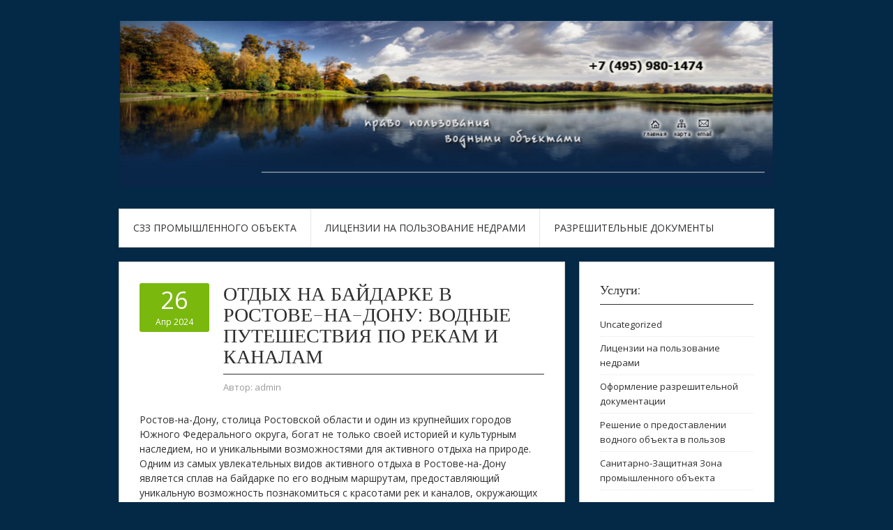

--- FILE ---
content_type: text/html; charset=UTF-8
request_url: https://mosoblvod.ru/otdyih-na-baydarke-v-rostove-na-donu-vodnyie-puteshestviya-po-rekam-i-kanalam/
body_size: 58236
content:
<!DOCTYPE html>
<html lang="ru-RU">
<head>
<meta charset="UTF-8">
<meta name="viewport" content="width=device-width, initial-scale=1">
<link rel="profile" href="http://gmpg.org/xfn/11">
<link rel="pingback" href="https://mosoblvod.ru/xmlrpc.php">
<link rel="stylesheet" href="https://mosoblvod.ru/wp-content/themes/contango/style.css" type="text/css" media="all" />

<title>Отдых на байдарке в Ростове-на-Дону: Водные Путешествия по Рекам и Каналам &#8212; MosOblVod</title>
<meta name='robots' content='max-image-preview:large' />
	<style>img:is([sizes="auto" i], [sizes^="auto," i]) { contain-intrinsic-size: 3000px 1500px }</style>
	<link rel='dns-prefetch' href='//fonts.googleapis.com' />
<link rel="alternate" type="application/rss+xml" title="MosOblVod &raquo; Лента" href="https://mosoblvod.ru/feed/" />
<link rel="alternate" type="application/rss+xml" title="MosOblVod &raquo; Лента комментариев" href="https://mosoblvod.ru/comments/feed/" />
<script type="text/javascript">
/* <![CDATA[ */
window._wpemojiSettings = {"baseUrl":"https:\/\/s.w.org\/images\/core\/emoji\/16.0.1\/72x72\/","ext":".png","svgUrl":"https:\/\/s.w.org\/images\/core\/emoji\/16.0.1\/svg\/","svgExt":".svg","source":{"concatemoji":"https:\/\/mosoblvod.ru\/wp-includes\/js\/wp-emoji-release.min.js?ver=6.8.3"}};
/*! This file is auto-generated */
!function(s,n){var o,i,e;function c(e){try{var t={supportTests:e,timestamp:(new Date).valueOf()};sessionStorage.setItem(o,JSON.stringify(t))}catch(e){}}function p(e,t,n){e.clearRect(0,0,e.canvas.width,e.canvas.height),e.fillText(t,0,0);var t=new Uint32Array(e.getImageData(0,0,e.canvas.width,e.canvas.height).data),a=(e.clearRect(0,0,e.canvas.width,e.canvas.height),e.fillText(n,0,0),new Uint32Array(e.getImageData(0,0,e.canvas.width,e.canvas.height).data));return t.every(function(e,t){return e===a[t]})}function u(e,t){e.clearRect(0,0,e.canvas.width,e.canvas.height),e.fillText(t,0,0);for(var n=e.getImageData(16,16,1,1),a=0;a<n.data.length;a++)if(0!==n.data[a])return!1;return!0}function f(e,t,n,a){switch(t){case"flag":return n(e,"\ud83c\udff3\ufe0f\u200d\u26a7\ufe0f","\ud83c\udff3\ufe0f\u200b\u26a7\ufe0f")?!1:!n(e,"\ud83c\udde8\ud83c\uddf6","\ud83c\udde8\u200b\ud83c\uddf6")&&!n(e,"\ud83c\udff4\udb40\udc67\udb40\udc62\udb40\udc65\udb40\udc6e\udb40\udc67\udb40\udc7f","\ud83c\udff4\u200b\udb40\udc67\u200b\udb40\udc62\u200b\udb40\udc65\u200b\udb40\udc6e\u200b\udb40\udc67\u200b\udb40\udc7f");case"emoji":return!a(e,"\ud83e\udedf")}return!1}function g(e,t,n,a){var r="undefined"!=typeof WorkerGlobalScope&&self instanceof WorkerGlobalScope?new OffscreenCanvas(300,150):s.createElement("canvas"),o=r.getContext("2d",{willReadFrequently:!0}),i=(o.textBaseline="top",o.font="600 32px Arial",{});return e.forEach(function(e){i[e]=t(o,e,n,a)}),i}function t(e){var t=s.createElement("script");t.src=e,t.defer=!0,s.head.appendChild(t)}"undefined"!=typeof Promise&&(o="wpEmojiSettingsSupports",i=["flag","emoji"],n.supports={everything:!0,everythingExceptFlag:!0},e=new Promise(function(e){s.addEventListener("DOMContentLoaded",e,{once:!0})}),new Promise(function(t){var n=function(){try{var e=JSON.parse(sessionStorage.getItem(o));if("object"==typeof e&&"number"==typeof e.timestamp&&(new Date).valueOf()<e.timestamp+604800&&"object"==typeof e.supportTests)return e.supportTests}catch(e){}return null}();if(!n){if("undefined"!=typeof Worker&&"undefined"!=typeof OffscreenCanvas&&"undefined"!=typeof URL&&URL.createObjectURL&&"undefined"!=typeof Blob)try{var e="postMessage("+g.toString()+"("+[JSON.stringify(i),f.toString(),p.toString(),u.toString()].join(",")+"));",a=new Blob([e],{type:"text/javascript"}),r=new Worker(URL.createObjectURL(a),{name:"wpTestEmojiSupports"});return void(r.onmessage=function(e){c(n=e.data),r.terminate(),t(n)})}catch(e){}c(n=g(i,f,p,u))}t(n)}).then(function(e){for(var t in e)n.supports[t]=e[t],n.supports.everything=n.supports.everything&&n.supports[t],"flag"!==t&&(n.supports.everythingExceptFlag=n.supports.everythingExceptFlag&&n.supports[t]);n.supports.everythingExceptFlag=n.supports.everythingExceptFlag&&!n.supports.flag,n.DOMReady=!1,n.readyCallback=function(){n.DOMReady=!0}}).then(function(){return e}).then(function(){var e;n.supports.everything||(n.readyCallback(),(e=n.source||{}).concatemoji?t(e.concatemoji):e.wpemoji&&e.twemoji&&(t(e.twemoji),t(e.wpemoji)))}))}((window,document),window._wpemojiSettings);
/* ]]> */
</script>
<style id='wp-emoji-styles-inline-css' type='text/css'>

	img.wp-smiley, img.emoji {
		display: inline !important;
		border: none !important;
		box-shadow: none !important;
		height: 1em !important;
		width: 1em !important;
		margin: 0 0.07em !important;
		vertical-align: -0.1em !important;
		background: none !important;
		padding: 0 !important;
	}
</style>
<link rel='stylesheet' id='wp-block-library-css' href='https://mosoblvod.ru/wp-includes/css/dist/block-library/style.min.css?ver=6.8.3' type='text/css' media='all' />
<style id='classic-theme-styles-inline-css' type='text/css'>
/*! This file is auto-generated */
.wp-block-button__link{color:#fff;background-color:#32373c;border-radius:9999px;box-shadow:none;text-decoration:none;padding:calc(.667em + 2px) calc(1.333em + 2px);font-size:1.125em}.wp-block-file__button{background:#32373c;color:#fff;text-decoration:none}
</style>
<style id='global-styles-inline-css' type='text/css'>
:root{--wp--preset--aspect-ratio--square: 1;--wp--preset--aspect-ratio--4-3: 4/3;--wp--preset--aspect-ratio--3-4: 3/4;--wp--preset--aspect-ratio--3-2: 3/2;--wp--preset--aspect-ratio--2-3: 2/3;--wp--preset--aspect-ratio--16-9: 16/9;--wp--preset--aspect-ratio--9-16: 9/16;--wp--preset--color--black: #000000;--wp--preset--color--cyan-bluish-gray: #abb8c3;--wp--preset--color--white: #ffffff;--wp--preset--color--pale-pink: #f78da7;--wp--preset--color--vivid-red: #cf2e2e;--wp--preset--color--luminous-vivid-orange: #ff6900;--wp--preset--color--luminous-vivid-amber: #fcb900;--wp--preset--color--light-green-cyan: #7bdcb5;--wp--preset--color--vivid-green-cyan: #00d084;--wp--preset--color--pale-cyan-blue: #8ed1fc;--wp--preset--color--vivid-cyan-blue: #0693e3;--wp--preset--color--vivid-purple: #9b51e0;--wp--preset--gradient--vivid-cyan-blue-to-vivid-purple: linear-gradient(135deg,rgba(6,147,227,1) 0%,rgb(155,81,224) 100%);--wp--preset--gradient--light-green-cyan-to-vivid-green-cyan: linear-gradient(135deg,rgb(122,220,180) 0%,rgb(0,208,130) 100%);--wp--preset--gradient--luminous-vivid-amber-to-luminous-vivid-orange: linear-gradient(135deg,rgba(252,185,0,1) 0%,rgba(255,105,0,1) 100%);--wp--preset--gradient--luminous-vivid-orange-to-vivid-red: linear-gradient(135deg,rgba(255,105,0,1) 0%,rgb(207,46,46) 100%);--wp--preset--gradient--very-light-gray-to-cyan-bluish-gray: linear-gradient(135deg,rgb(238,238,238) 0%,rgb(169,184,195) 100%);--wp--preset--gradient--cool-to-warm-spectrum: linear-gradient(135deg,rgb(74,234,220) 0%,rgb(151,120,209) 20%,rgb(207,42,186) 40%,rgb(238,44,130) 60%,rgb(251,105,98) 80%,rgb(254,248,76) 100%);--wp--preset--gradient--blush-light-purple: linear-gradient(135deg,rgb(255,206,236) 0%,rgb(152,150,240) 100%);--wp--preset--gradient--blush-bordeaux: linear-gradient(135deg,rgb(254,205,165) 0%,rgb(254,45,45) 50%,rgb(107,0,62) 100%);--wp--preset--gradient--luminous-dusk: linear-gradient(135deg,rgb(255,203,112) 0%,rgb(199,81,192) 50%,rgb(65,88,208) 100%);--wp--preset--gradient--pale-ocean: linear-gradient(135deg,rgb(255,245,203) 0%,rgb(182,227,212) 50%,rgb(51,167,181) 100%);--wp--preset--gradient--electric-grass: linear-gradient(135deg,rgb(202,248,128) 0%,rgb(113,206,126) 100%);--wp--preset--gradient--midnight: linear-gradient(135deg,rgb(2,3,129) 0%,rgb(40,116,252) 100%);--wp--preset--font-size--small: 13px;--wp--preset--font-size--medium: 20px;--wp--preset--font-size--large: 36px;--wp--preset--font-size--x-large: 42px;--wp--preset--spacing--20: 0.44rem;--wp--preset--spacing--30: 0.67rem;--wp--preset--spacing--40: 1rem;--wp--preset--spacing--50: 1.5rem;--wp--preset--spacing--60: 2.25rem;--wp--preset--spacing--70: 3.38rem;--wp--preset--spacing--80: 5.06rem;--wp--preset--shadow--natural: 6px 6px 9px rgba(0, 0, 0, 0.2);--wp--preset--shadow--deep: 12px 12px 50px rgba(0, 0, 0, 0.4);--wp--preset--shadow--sharp: 6px 6px 0px rgba(0, 0, 0, 0.2);--wp--preset--shadow--outlined: 6px 6px 0px -3px rgba(255, 255, 255, 1), 6px 6px rgba(0, 0, 0, 1);--wp--preset--shadow--crisp: 6px 6px 0px rgba(0, 0, 0, 1);}:where(.is-layout-flex){gap: 0.5em;}:where(.is-layout-grid){gap: 0.5em;}body .is-layout-flex{display: flex;}.is-layout-flex{flex-wrap: wrap;align-items: center;}.is-layout-flex > :is(*, div){margin: 0;}body .is-layout-grid{display: grid;}.is-layout-grid > :is(*, div){margin: 0;}:where(.wp-block-columns.is-layout-flex){gap: 2em;}:where(.wp-block-columns.is-layout-grid){gap: 2em;}:where(.wp-block-post-template.is-layout-flex){gap: 1.25em;}:where(.wp-block-post-template.is-layout-grid){gap: 1.25em;}.has-black-color{color: var(--wp--preset--color--black) !important;}.has-cyan-bluish-gray-color{color: var(--wp--preset--color--cyan-bluish-gray) !important;}.has-white-color{color: var(--wp--preset--color--white) !important;}.has-pale-pink-color{color: var(--wp--preset--color--pale-pink) !important;}.has-vivid-red-color{color: var(--wp--preset--color--vivid-red) !important;}.has-luminous-vivid-orange-color{color: var(--wp--preset--color--luminous-vivid-orange) !important;}.has-luminous-vivid-amber-color{color: var(--wp--preset--color--luminous-vivid-amber) !important;}.has-light-green-cyan-color{color: var(--wp--preset--color--light-green-cyan) !important;}.has-vivid-green-cyan-color{color: var(--wp--preset--color--vivid-green-cyan) !important;}.has-pale-cyan-blue-color{color: var(--wp--preset--color--pale-cyan-blue) !important;}.has-vivid-cyan-blue-color{color: var(--wp--preset--color--vivid-cyan-blue) !important;}.has-vivid-purple-color{color: var(--wp--preset--color--vivid-purple) !important;}.has-black-background-color{background-color: var(--wp--preset--color--black) !important;}.has-cyan-bluish-gray-background-color{background-color: var(--wp--preset--color--cyan-bluish-gray) !important;}.has-white-background-color{background-color: var(--wp--preset--color--white) !important;}.has-pale-pink-background-color{background-color: var(--wp--preset--color--pale-pink) !important;}.has-vivid-red-background-color{background-color: var(--wp--preset--color--vivid-red) !important;}.has-luminous-vivid-orange-background-color{background-color: var(--wp--preset--color--luminous-vivid-orange) !important;}.has-luminous-vivid-amber-background-color{background-color: var(--wp--preset--color--luminous-vivid-amber) !important;}.has-light-green-cyan-background-color{background-color: var(--wp--preset--color--light-green-cyan) !important;}.has-vivid-green-cyan-background-color{background-color: var(--wp--preset--color--vivid-green-cyan) !important;}.has-pale-cyan-blue-background-color{background-color: var(--wp--preset--color--pale-cyan-blue) !important;}.has-vivid-cyan-blue-background-color{background-color: var(--wp--preset--color--vivid-cyan-blue) !important;}.has-vivid-purple-background-color{background-color: var(--wp--preset--color--vivid-purple) !important;}.has-black-border-color{border-color: var(--wp--preset--color--black) !important;}.has-cyan-bluish-gray-border-color{border-color: var(--wp--preset--color--cyan-bluish-gray) !important;}.has-white-border-color{border-color: var(--wp--preset--color--white) !important;}.has-pale-pink-border-color{border-color: var(--wp--preset--color--pale-pink) !important;}.has-vivid-red-border-color{border-color: var(--wp--preset--color--vivid-red) !important;}.has-luminous-vivid-orange-border-color{border-color: var(--wp--preset--color--luminous-vivid-orange) !important;}.has-luminous-vivid-amber-border-color{border-color: var(--wp--preset--color--luminous-vivid-amber) !important;}.has-light-green-cyan-border-color{border-color: var(--wp--preset--color--light-green-cyan) !important;}.has-vivid-green-cyan-border-color{border-color: var(--wp--preset--color--vivid-green-cyan) !important;}.has-pale-cyan-blue-border-color{border-color: var(--wp--preset--color--pale-cyan-blue) !important;}.has-vivid-cyan-blue-border-color{border-color: var(--wp--preset--color--vivid-cyan-blue) !important;}.has-vivid-purple-border-color{border-color: var(--wp--preset--color--vivid-purple) !important;}.has-vivid-cyan-blue-to-vivid-purple-gradient-background{background: var(--wp--preset--gradient--vivid-cyan-blue-to-vivid-purple) !important;}.has-light-green-cyan-to-vivid-green-cyan-gradient-background{background: var(--wp--preset--gradient--light-green-cyan-to-vivid-green-cyan) !important;}.has-luminous-vivid-amber-to-luminous-vivid-orange-gradient-background{background: var(--wp--preset--gradient--luminous-vivid-amber-to-luminous-vivid-orange) !important;}.has-luminous-vivid-orange-to-vivid-red-gradient-background{background: var(--wp--preset--gradient--luminous-vivid-orange-to-vivid-red) !important;}.has-very-light-gray-to-cyan-bluish-gray-gradient-background{background: var(--wp--preset--gradient--very-light-gray-to-cyan-bluish-gray) !important;}.has-cool-to-warm-spectrum-gradient-background{background: var(--wp--preset--gradient--cool-to-warm-spectrum) !important;}.has-blush-light-purple-gradient-background{background: var(--wp--preset--gradient--blush-light-purple) !important;}.has-blush-bordeaux-gradient-background{background: var(--wp--preset--gradient--blush-bordeaux) !important;}.has-luminous-dusk-gradient-background{background: var(--wp--preset--gradient--luminous-dusk) !important;}.has-pale-ocean-gradient-background{background: var(--wp--preset--gradient--pale-ocean) !important;}.has-electric-grass-gradient-background{background: var(--wp--preset--gradient--electric-grass) !important;}.has-midnight-gradient-background{background: var(--wp--preset--gradient--midnight) !important;}.has-small-font-size{font-size: var(--wp--preset--font-size--small) !important;}.has-medium-font-size{font-size: var(--wp--preset--font-size--medium) !important;}.has-large-font-size{font-size: var(--wp--preset--font-size--large) !important;}.has-x-large-font-size{font-size: var(--wp--preset--font-size--x-large) !important;}
:where(.wp-block-post-template.is-layout-flex){gap: 1.25em;}:where(.wp-block-post-template.is-layout-grid){gap: 1.25em;}
:where(.wp-block-columns.is-layout-flex){gap: 2em;}:where(.wp-block-columns.is-layout-grid){gap: 2em;}
:root :where(.wp-block-pullquote){font-size: 1.5em;line-height: 1.6;}
</style>
<link rel='stylesheet' id='contango-css-960-css' href='https://mosoblvod.ru/wp-content/themes/contango/lib/css/960.css?ver=6.8.3' type='text/css' media='all' />
<link rel='stylesheet' id='contango-google-fonts-css' href='https://fonts.googleapis.com/css?family=Open+Sans%7CNixie+One&#038;ver=6.8.3' type='text/css' media='all' />
<script type="text/javascript" src="https://mosoblvod.ru/wp-includes/js/jquery/jquery.min.js?ver=3.7.1" id="jquery-core-js"></script>
<script type="text/javascript" src="https://mosoblvod.ru/wp-includes/js/jquery/jquery-migrate.min.js?ver=3.4.1" id="jquery-migrate-js"></script>
<link rel="https://api.w.org/" href="https://mosoblvod.ru/wp-json/" /><link rel="alternate" title="JSON" type="application/json" href="https://mosoblvod.ru/wp-json/wp/v2/posts/265" /><link rel="EditURI" type="application/rsd+xml" title="RSD" href="https://mosoblvod.ru/xmlrpc.php?rsd" />
<meta name="generator" content="WordPress 6.8.3" />
<link rel="canonical" href="https://mosoblvod.ru/otdyih-na-baydarke-v-rostove-na-donu-vodnyie-puteshestviya-po-rekam-i-kanalam/" />
<link rel='shortlink' href='https://mosoblvod.ru/?p=265' />
<link rel="alternate" title="oEmbed (JSON)" type="application/json+oembed" href="https://mosoblvod.ru/wp-json/oembed/1.0/embed?url=https%3A%2F%2Fmosoblvod.ru%2Fotdyih-na-baydarke-v-rostove-na-donu-vodnyie-puteshestviya-po-rekam-i-kanalam%2F" />
<link rel="alternate" title="oEmbed (XML)" type="text/xml+oembed" href="https://mosoblvod.ru/wp-json/oembed/1.0/embed?url=https%3A%2F%2Fmosoblvod.ru%2Fotdyih-na-baydarke-v-rostove-na-donu-vodnyie-puteshestviya-po-rekam-i-kanalam%2F&#038;format=xml" />
<style type="text/css">.recentcomments a{display:inline !important;padding:0 !important;margin:0 !important;}</style><style type="text/css">body.custom-background { background: #042947; }</style>
<link rel="icon" href="https://mosoblvod.ru/wp-content/uploads/sites/10/2017/11/cropped-1-1-32x32.jpg" sizes="32x32" />
<link rel="icon" href="https://mosoblvod.ru/wp-content/uploads/sites/10/2017/11/cropped-1-1-192x192.jpg" sizes="192x192" />
<link rel="apple-touch-icon" href="https://mosoblvod.ru/wp-content/uploads/sites/10/2017/11/cropped-1-1-180x180.jpg" />
<meta name="msapplication-TileImage" content="https://mosoblvod.ru/wp-content/uploads/sites/10/2017/11/cropped-1-1-270x270.jpg" />
</head>







    <script async src="https://pagead2.googlesyndication.com/pagead/js/adsbygoogle.js?client=ca-pub-7179606486088221"
     crossorigin="anonymous"></script>
    
    
  
  
  
  
<body class="wp-singular post-template-default single single-post postid-265 single-format-standard custom-background wp-theme-contango">
<div id="page" class="wrapper hfeed site">

  <header id="masthead" class="site-header" role="banner">
    <div class="container_16 clearfix">
      <div class="grid_16">
        <div id="headimg">

    
  <div id="logo-image">
    <a href="https://mosoblvod.ru/"><img src="https://mosoblvod.ru/wp-content/uploads/sites/10/2017/11/1.jpg" width="1882" height="478" alt="MosOblVod" /></a>
  </div><!-- end of #logo -->
  
  
</div>      </div>
    </div>
  </header><!-- #masthead -->


  <div class="container_16 clearfix">
    <nav id="site-navigation" class="grid_16 main-navigation" role="navigation">
      <div class="menu clearfix"><ul id="menu-menu-1" class="sf-menu"><li id="menu-item-134" class="menu-item menu-item-type-taxonomy menu-item-object-category menu-item-134"><a href="https://mosoblvod.ru/category/sanitarno-zashhitnaya-zona-promyshlennogo-obekta/">СЗЗ промышленного объекта</a></li>
<li id="menu-item-135" class="menu-item menu-item-type-taxonomy menu-item-object-category menu-item-135"><a href="https://mosoblvod.ru/category/licenzii-na-polzovanie-nedrami/">Лицензии на пользование недрами</a></li>
<li id="menu-item-137" class="menu-item menu-item-type-taxonomy menu-item-object-category menu-item-137"><a href="https://mosoblvod.ru/category/oformlenie-razreshitelnoj-dokumentacii/">Разрешительные документы</a></li>
</ul></div>    </nav><!-- #site-navigation -->
  </div>
<div id="content" class="site-content clearfix">

      
  <div class="container_16 clearfix">
    
    <div class="grid_11">
      
      <div id="primary" class="content-area">
        <main id="main" class="site-main" role="main">
  	  
      	  
                      
                            
                <article id="post-265" class="post-265 post type-post status-publish format-standard hentry category-uncategorized">
  
  <div class="entry-meta-group clearfix">
    <div class="grid_2 alpha">
      <time class="entry-date entry-time updated" datetime="2024-04-26T21:20:15+00:00"><a href="https://mosoblvod.ru/otdyih-na-baydarke-v-rostove-na-donu-vodnyie-puteshestviya-po-rekam-i-kanalam/" title="26 апреля, 2024 9:20 пп" rel="bookmark"><span class="entry-date-day">26</span><span class="entry-date-month-year">Апр 2024</span></a></time>    </div>
    <div class="grid_8 omega">
      <h1 class="entry-title entry-title-single">Отдых на байдарке в Ростове-на-Дону: Водные Путешествия по Рекам и Каналам</h1>
      <div class="entry-meta">    
		<span class="entry-author author vcard">Автор: <a href="https://mosoblvod.ru/author/admin/" title="Автор: admin" rel="author"><span class="entry-author-name fn">admin</span></a></span>      </div><!-- .entry-meta -->
    </div>
  </div>
  
  <div class="entry-content clearfix">
  	<p>Ростов-на-Дону, столица Ростовской области и один из крупнейших городов Южного Федерального округа, богат не только своей историей и культурным наследием, но и уникальными возможностями для активного отдыха на природе. Одним из самых увлекательных видов активного отдыха в Ростове-на-Дону является сплав на байдарке по его водным маршрутам, предоставляющий уникальную возможность познакомиться с красотами рек и каналов, окружающих город.</p>
<p>Сплав на байдарке — это не просто способ провести время на свежем воздухе, это настоящее приключение, позволяющее открыть для себя новые уголки природы и насладиться тишиной и уединением, которые так далеко от городской суеты. В Ростове-на-Дону имеется несколько водных маршрутов для сплава на байдарках, каждый из которых обладает своим неповторимым очарованием и интересом.</p>
<p><span id="more-265"></span></p>
<p>Один из популярных маршрутов — это сплав по реке Дон, которая протянулась на протяжении многих километров и является одной из крупнейших рек России. Во время <u><a href="https://vk.com/don_kayak">сплава на байдарке в ростове-на-дону</a></u> можно насладиться красотами окружающей природы, увидеть разнообразных птиц и животных, а также ощутить дыхание истории.</p>
<p>Еще одним увлекательным маршрутом для сплава на байдарке является маршрут по каналу имени Волго-Дон. Этот канал, соединяющий Волгу и Дон, предоставляет уникальную возможность пройти через различные гидротехнические сооружения, насладиться плаванием по тихим водам и полюбоваться живописными пейзажами, меняющимися на протяжении всего маршрута.</p>
<p>Для проведения сплава на байдарке в Ростове-на-Дону можно воспользоваться услугами местных туроператоров, которые предоставляют аренду байдарок, организацию маршрутов и сопровождение опытных инструкторов. Также можно сформировать собственную группу и отправиться в водное путешествие самостоятельно, предварительно изучив маршрут и обеспечив себя необходимым снаряжением и продуктами.</p>
<p>Важно помнить, что сплав на байдарке требует некоторой физической подготовки и ориентирован на людей, умеющих плавать. Тем не менее, даже начинающие могут принять участие в таком виде активного отдыха, выбрав маршрут с минимальной сложностью и получив необходимые инструктажи и рекомендации от инструкторов.</p>
<p>Таким образом, сплав на байдарке в Ростове-на-Дону — это увлекательное и запоминающееся приключение, которое позволяет открыть для себя красоты природы и насладиться активным отдыхом на свежем воздухе. Этот вид активного отдыха подходит как для индивидуальных путешественников, так и для семей и компаний друзей, желающих провести время весело и необычно.</p>
  </div> <!-- end .entry-content -->
  
    
  <div class="entry-meta-bottom">
  <span class="cat-links"><span class="entry-utility-prep entry-utility-prep-cat-links">размещено в:</span> <a href="https://mosoblvod.ru/category/uncategorized/" rel="category tag">Uncategorized</a></span>  </div><!-- .entry-meta -->

</article> <!-- end #post-265 .post_class -->

 

<div id="comments" class="grid_inside">
  
  
    <p class="nocomments">Комментарии запрещены.</p>
  
  
</div><!-- #comments -->              
                          
                      
          <div id="loop-nav-singlular-post" class="clearfix">
  <h3 class="assistive-text">Навигация по записям</h3>
  <div class="loop-nav-previous grid_5 alpha">
    <a href="https://mosoblvod.ru/putevoditel-po-transferu-v-sheregesh-udobstvo-i-preimushhestva-perevozki-na-gornolyizhnyiy-kurort/" rel="prev"><span class="meta-nav">&larr;</span> Предыдущая запись</a>  </div>
  <div class="loop-nav-next grid_5 omega">
	<a href="https://mosoblvod.ru/splavyi-na-baydarkah-v-rostove-na-donu-otkryitie-novyih-vodnyih-gorizontov/" rel="next">Следующая запись <span class="meta-nav">&rarr;</span></a>  </div>
</div><!-- end #loop-nav-singular-post -->
      
        </main><!-- #main -->
      </div><!-- #primary -->
    
    </div> <!-- end .grid_11 -->
    
    <div id="secondary" class="grid_5 widget-area" role="complementary">
  <div id="sidebar">
  
	<aside id="categories-2" class="widget widget_categories widget-widget_categories clearfix"><div class="widget-wrap widget-inside"><h3 class="widget-title">Услуги:</h3>
			<ul>
					<li class="cat-item cat-item-1"><a href="https://mosoblvod.ru/category/uncategorized/">Uncategorized</a>
</li>
	<li class="cat-item cat-item-2"><a href="https://mosoblvod.ru/category/licenzii-na-polzovanie-nedrami/">Лицензии на пользование недрами</a>
</li>
	<li class="cat-item cat-item-10"><a href="https://mosoblvod.ru/category/oformlenie-razreshitelnoj-dokumentacii/">Оформление разрешительной документации</a>
</li>
	<li class="cat-item cat-item-18"><a href="https://mosoblvod.ru/category/reshenie-o-predostavlenii-vodnogo-obekta-v-polzov/">Решение о предоставлении водного объекта в пользов</a>
</li>
	<li class="cat-item cat-item-24"><a href="https://mosoblvod.ru/category/sanitarno-zashhitnaya-zona-promyshlennogo-obekta/">Санитарно-Защитная Зона промышленного объекта</a>
</li>
			</ul>

			</div></aside><aside id="search-2" class="widget widget_search widget-widget_search clearfix"><div class="widget-wrap widget-inside"><div class="search">
  <form method="get" class="searchform" action="https://mosoblvod.ru/">
    <label for="s" class="assistive-text">Найти:</label>
    <input type="text" class="field" name="s" id="s" value="Поиск" onfocus="if(this.value==this.defaultValue)this.value='';" onblur="if(this.value=='')this.value=this.defaultValue;" />
    <input type="submit" class="submit" name="submit" id="searchsubmit" value="Поиск" />
  </form>
</div><!-- end .search --></div></aside>
		<aside id="recent-posts-2" class="widget widget_recent_entries widget-widget_recent_entries clearfix"><div class="widget-wrap widget-inside">
		<h3 class="widget-title">Свежие записи</h3>
		<ul>
											<li>
					<a href="https://mosoblvod.ru/konak-house-garmoniya-uyuta-tradiczij-i-sovremennogo-komforta/">Konak House: гармония уюта, традиций и современного комфорта</a>
									</li>
											<li>
					<a href="https://mosoblvod.ru/mediczina-bez-granicz-kak-i-zachem-paczienty-vybirayut-lechenie-za-rubezhom/">Медицина без границ: как и зачем пациенты выбирают лечение за рубежом</a>
									</li>
											<li>
					<a href="https://mosoblvod.ru/serdcza-na-straniczah-kak-romany-o-lyubvi-raskryvayut-mir-emoczij-i-strastej/">Сердца на страницах: как романы о любви раскрывают мир эмоций и страстей</a>
									</li>
											<li>
					<a href="https://mosoblvod.ru/mir-mediczinskih-preparatov-kak-sozdayutsya-i-rabotayut-sovremennye-lekarstva/">Мир медицинских препаратов: как создаются и работают современные лекарства</a>
									</li>
											<li>
					<a href="https://mosoblvod.ru/mediczinskij-turizm-kak-vybrat-lechenie-za-graniczej-i-ne-poteryatsya-v-vybore-kliniki/">Медицинский туризм: как выбрать лечение за границей и не потеряться в выборе клиники</a>
									</li>
											<li>
					<a href="https://mosoblvod.ru/indijskaya-farmaczevtika-kak-strana-stala-mirovym-czentrom-kachestvennyh-lekarstvennyh-reshenij/">Индийская фармацевтика: как страна стала мировым центром качественных лекарственных решений</a>
									</li>
											<li>
					<a href="https://mosoblvod.ru/preparaty-iz-germanii-kachestvo-innovaczii-i-doverie-proverennoe-vremenem/">Препараты из Германии: качество, инновации и доверие, проверенное временем</a>
									</li>
											<li>
					<a href="https://mosoblvod.ru/puls-sovremennoj-farmakologii-kak-zhivut-razvivayutsya-i-pomogayut-cheloveku-mediczinskie-preparaty/">Пульс современной фармакологии: как живут, развиваются и помогают человеку медицинские препараты</a>
									</li>
											<li>
					<a href="https://mosoblvod.ru/mediczinskie-preparaty-kak-oni-rabotayut-zachem-oni-nuzhny-i-kak-ih-pravilno-ispolzovat/">Медицинские препараты: как они работают, зачем они нужны и как их правильно использовать</a>
									</li>
											<li>
					<a href="https://mosoblvod.ru/kak-najti-idealnoe-zhilyo-v-tailande-ot-bambukovoj-hizhiny-do-kondominiuma-s-bassejnom/">Как найти идеальное жильё в Таиланде: от бамбуковой хижины до кондоминиума с бассейном</a>
									</li>
											<li>
					<a href="https://mosoblvod.ru/bioreaktor-dlya-avtonomnogo-doma-shema-ustanovki-i-obsluzhivanie/">Биореактор для автономного дома: схема установки и обслуживание</a>
									</li>
											<li>
					<a href="https://mosoblvod.ru/termostaticheskie-golovki-s-bluetooth-distantsionnaya-nastroyka-radiatorov-i-novyie-gorizontyi-energoeffektivnosti/">Термостатические головки с Bluetooth: дистанционная настройка радиаторов и новые горизонты энергоэффективности</a>
									</li>
											<li>
					<a href="https://mosoblvod.ru/avtomatizatsiya-kanalizatsionnyih-nasosnyih-stantsiy-datchiki-urovnya-i-telemetriya-kak-klyuchevyie-elementyi-effektivnoy-rabotyi/">Автоматизация канализационных насосных станций: датчики уровня и телеметрия как ключевые элементы эффективной работы</a>
									</li>
											<li>
					<a href="https://mosoblvod.ru/obratnyiy-osmos-na-kvartiru-etapyi-montazha-i-servisnoe-obsluzhivanie/">Обратный осмос на квартиру: этапы монтажа и сервисное обслуживание</a>
									</li>
											<li>
					<a href="https://mosoblvod.ru/fulfilment-dlya-rabotyi-s-marketpleysami-kak-optimizirovat-prodazhi-i-logistiku/">Фулфилмент для работы с маркетплейсами: как оптимизировать продажи и логистику</a>
									</li>
											<li>
					<a href="https://mosoblvod.ru/domovoy-schyotchik-vodyi-kogda-ustanovka-okupaetsya/">Домовой счётчик воды: когда установка окупается</a>
									</li>
											<li>
					<a href="https://mosoblvod.ru/evolyutsiya-dizayna-personazhey-v-anime-za-poslednee-desyatiletie-ot-glyantsevoy-stilizatsii-k-individualizatsii/">Эволюция дизайна персонажей в аниме за последнее десятилетие: от глянцевой стилизации к индивидуализации</a>
									</li>
											<li>
					<a href="https://mosoblvod.ru/kak-vyibrat-kachestvennyie-stroitelnyie-materialyi-polnyiy-gid-dlya-osoznannogo-vyibora/">Как выбрать качественные строительные материалы: полный гид для осознанного выбора</a>
									</li>
											<li>
					<a href="https://mosoblvod.ru/vyigodnyie-obedyi-v-kokande-kak-ispolzovat-kuponyi-ot-uzum-tezkor-dlya-zakaza-edyi/">Выгодные обеды в Коканде: как использовать купоны от Узум Тезкор для заказа еды</a>
									</li>
											<li>
					<a href="https://mosoblvod.ru/adaltranscom-stabilnyie-perevozka-gruzov-opravdyivayushhie-doverie-biznesa/">AdalTransCom – стабильные перевозка грузов, оправдывающие доверие бизнеса</a>
									</li>
					</ul>

		</div></aside><aside id="tag_cloud-2" class="widget widget_tag_cloud widget-widget_tag_cloud clearfix"><div class="widget-wrap widget-inside"><h3 class="widget-title">Метки</h3><div class="tagcloud"><a href="https://mosoblvod.ru/tag/aukcion/" class="tag-cloud-link tag-link-20 tag-link-position-1" style="font-size: 8pt;" aria-label="аукцион (1 элемент)">аукцион</a>
<a href="https://mosoblvod.ru/tag/vodosnabzhenie/" class="tag-cloud-link tag-link-7 tag-link-position-2" style="font-size: 12.628099173554pt;" aria-label="водоснабжение (4 элемента)">водоснабжение</a>
<a href="https://mosoblvod.ru/tag/dobycha/" class="tag-cloud-link tag-link-3 tag-link-position-3" style="font-size: 21.305785123967pt;" aria-label="добыча (27 элементов)">добыча</a>
<a href="https://mosoblvod.ru/tag/dokumenty/" class="tag-cloud-link tag-link-11 tag-link-position-4" style="font-size: 14.363636363636pt;" aria-label="документы (6 элементов)">документы</a>
<a href="https://mosoblvod.ru/tag/zona-vodopolzovaniya/" class="tag-cloud-link tag-link-19 tag-link-position-5" style="font-size: 16.561983471074pt;" aria-label="зона водопользования (10 элементов)">зона водопользования</a>
<a href="https://mosoblvod.ru/tag/licenzii/" class="tag-cloud-link tag-link-23 tag-link-position-6" style="font-size: 8pt;" aria-label="лицензии (1 элемент)">лицензии</a>
<a href="https://mosoblvod.ru/tag/nedra/" class="tag-cloud-link tag-link-8 tag-link-position-7" style="font-size: 10.082644628099pt;" aria-label="недра (2 элемента)">недра</a>
<a href="https://mosoblvod.ru/tag/normativy/" class="tag-cloud-link tag-link-22 tag-link-position-8" style="font-size: 21.421487603306pt;" aria-label="нормативы (28 элементов)">нормативы</a>
<a href="https://mosoblvod.ru/tag/poleznye-iskopaemye/" class="tag-cloud-link tag-link-21 tag-link-position-9" style="font-size: 11.471074380165pt;" aria-label="полезные ископаемые (3 элемента)">полезные ископаемые</a>
<a href="https://mosoblvod.ru/tag/polzovanie/" class="tag-cloud-link tag-link-5 tag-link-position-10" style="font-size: 16.561983471074pt;" aria-label="пользование (10 элементов)">пользование</a>
<a href="https://mosoblvod.ru/tag/pravila-zastrojki/" class="tag-cloud-link tag-link-25 tag-link-position-11" style="font-size: 8pt;" aria-label="правила застройки (1 элемент)">правила застройки</a>
<a href="https://mosoblvod.ru/tag/predpriyatiya/" class="tag-cloud-link tag-link-15 tag-link-position-12" style="font-size: 20.727272727273pt;" aria-label="предприятия (24 элемента)">предприятия</a>
<a href="https://mosoblvod.ru/tag/resheniya/" class="tag-cloud-link tag-link-14 tag-link-position-13" style="font-size: 22pt;" aria-label="решения (31 элемент)">решения</a>
<a href="https://mosoblvod.ru/tag/sanitarnaya-zashhita/" class="tag-cloud-link tag-link-16 tag-link-position-14" style="font-size: 10.082644628099pt;" aria-label="санитарная защита (2 элемента)">санитарная защита</a>
<a href="https://mosoblvod.ru/tag/soglasovanie/" class="tag-cloud-link tag-link-13 tag-link-position-15" style="font-size: 17.834710743802pt;" aria-label="согласование (13 элементов)">согласование</a>
<a href="https://mosoblvod.ru/tag/stroitelstvo/" class="tag-cloud-link tag-link-6 tag-link-position-16" style="font-size: 19.338842975207pt;" aria-label="строительство (18 элементов)">строительство</a>
<a href="https://mosoblvod.ru/tag/territorii/" class="tag-cloud-link tag-link-4 tag-link-position-17" style="font-size: 20.03305785124pt;" aria-label="территории (21 элемент)">территории</a>
<a href="https://mosoblvod.ru/tag/usloviya/" class="tag-cloud-link tag-link-9 tag-link-position-18" style="font-size: 17.371900826446pt;" aria-label="условия (12 элементов)">условия</a>
<a href="https://mosoblvod.ru/tag/ekologiya/" class="tag-cloud-link tag-link-12 tag-link-position-19" style="font-size: 11.471074380165pt;" aria-label="экология (3 элемента)">экология</a>
<a href="https://mosoblvod.ru/tag/ekspluataciya/" class="tag-cloud-link tag-link-17 tag-link-position-20" style="font-size: 8pt;" aria-label="эксплуатация (1 элемент)">эксплуатация</a></div>
</div></aside><aside id="pages-2" class="widget widget_pages widget-widget_pages clearfix"><div class="widget-wrap widget-inside"><h3 class="widget-title">Страницы</h3>
			<ul>
				<li class="page_item page-item-2"><a href="https://mosoblvod.ru/karta/">Карта</a></li>
			</ul>

			</div></aside><aside id="archives-2" class="widget widget_archive widget-widget_archive clearfix"><div class="widget-wrap widget-inside"><h3 class="widget-title">Архивы</h3>
			<ul>
					<li><a href='https://mosoblvod.ru/2025/12/'>Декабрь 2025</a></li>
	<li><a href='https://mosoblvod.ru/2025/11/'>Ноябрь 2025</a></li>
	<li><a href='https://mosoblvod.ru/2025/10/'>Октябрь 2025</a></li>
	<li><a href='https://mosoblvod.ru/2025/06/'>Июнь 2025</a></li>
	<li><a href='https://mosoblvod.ru/2025/05/'>Май 2025</a></li>
	<li><a href='https://mosoblvod.ru/2025/04/'>Апрель 2025</a></li>
	<li><a href='https://mosoblvod.ru/2025/02/'>Февраль 2025</a></li>
	<li><a href='https://mosoblvod.ru/2025/01/'>Январь 2025</a></li>
	<li><a href='https://mosoblvod.ru/2024/12/'>Декабрь 2024</a></li>
	<li><a href='https://mosoblvod.ru/2024/11/'>Ноябрь 2024</a></li>
	<li><a href='https://mosoblvod.ru/2024/09/'>Сентябрь 2024</a></li>
	<li><a href='https://mosoblvod.ru/2024/06/'>Июнь 2024</a></li>
	<li><a href='https://mosoblvod.ru/2024/05/'>Май 2024</a></li>
	<li><a href='https://mosoblvod.ru/2024/04/'>Апрель 2024</a></li>
	<li><a href='https://mosoblvod.ru/2024/02/'>Февраль 2024</a></li>
	<li><a href='https://mosoblvod.ru/2024/01/'>Январь 2024</a></li>
	<li><a href='https://mosoblvod.ru/2023/12/'>Декабрь 2023</a></li>
	<li><a href='https://mosoblvod.ru/2023/11/'>Ноябрь 2023</a></li>
	<li><a href='https://mosoblvod.ru/2023/09/'>Сентябрь 2023</a></li>
	<li><a href='https://mosoblvod.ru/2023/08/'>Август 2023</a></li>
	<li><a href='https://mosoblvod.ru/2023/06/'>Июнь 2023</a></li>
	<li><a href='https://mosoblvod.ru/2023/05/'>Май 2023</a></li>
	<li><a href='https://mosoblvod.ru/2023/04/'>Апрель 2023</a></li>
	<li><a href='https://mosoblvod.ru/2023/03/'>Март 2023</a></li>
	<li><a href='https://mosoblvod.ru/2023/02/'>Февраль 2023</a></li>
	<li><a href='https://mosoblvod.ru/2022/12/'>Декабрь 2022</a></li>
	<li><a href='https://mosoblvod.ru/2022/11/'>Ноябрь 2022</a></li>
	<li><a href='https://mosoblvod.ru/2022/09/'>Сентябрь 2022</a></li>
	<li><a href='https://mosoblvod.ru/2022/06/'>Июнь 2022</a></li>
	<li><a href='https://mosoblvod.ru/2022/02/'>Февраль 2022</a></li>
	<li><a href='https://mosoblvod.ru/2022/01/'>Январь 2022</a></li>
	<li><a href='https://mosoblvod.ru/2019/08/'>Август 2019</a></li>
	<li><a href='https://mosoblvod.ru/2019/07/'>Июль 2019</a></li>
	<li><a href='https://mosoblvod.ru/2018/03/'>Март 2018</a></li>
	<li><a href='https://mosoblvod.ru/2018/02/'>Февраль 2018</a></li>
	<li><a href='https://mosoblvod.ru/2018/01/'>Январь 2018</a></li>
	<li><a href='https://mosoblvod.ru/2017/12/'>Декабрь 2017</a></li>
	<li><a href='https://mosoblvod.ru/2017/11/'>Ноябрь 2017</a></li>
	<li><a href='https://mosoblvod.ru/2017/10/'>Октябрь 2017</a></li>
	<li><a href='https://mosoblvod.ru/2017/09/'>Сентябрь 2017</a></li>
	<li><a href='https://mosoblvod.ru/2017/08/'>Август 2017</a></li>
	<li><a href='https://mosoblvod.ru/2017/07/'>Июль 2017</a></li>
	<li><a href='https://mosoblvod.ru/2017/06/'>Июнь 2017</a></li>
	<li><a href='https://mosoblvod.ru/2017/05/'>Май 2017</a></li>
			</ul>

			</div></aside><aside id="text-3" class="widget widget_text widget-widget_text clearfix"><div class="widget-wrap widget-inside">			<div class="textwidget"><p><!--LiveInternet counter--><script type="text/javascript">
document.write("<a href='//www.liveinternet.ru/click' "+ "target=_blank><img src='//counter.yadro.ru/hit?t14.15;r"+ escape(document.referrer)+((typeof(screen)=="undefined")?"": ";s"+screen.width+"*"+screen.height+"*"+(screen.colorDepth? screen.colorDepth:screen.pixelDepth))+";u"+escape(document.URL)+ ";h"+escape(document.title.substring(0,150))+";"+Math.random()+ "' alt='' title='LiveInternet: показано число просмотров за 24"+ " часа, посетителей за 24 часа и за сегодня' "+ "border='0' width='88' height='31'><\/a>")
</script><!--/LiveInternet--></p>
</div>
		</div></aside>  
  </div> <!-- end #sidebar -->
</div>  <!-- end .grid_5 -->
  </div> <!-- end .container_16 -->

</div><!-- #content -->
  


</div> <!-- end .wrapper -->

<script type="speculationrules">
{"prefetch":[{"source":"document","where":{"and":[{"href_matches":"\/*"},{"not":{"href_matches":["\/wp-*.php","\/wp-admin\/*","\/wp-content\/uploads\/sites\/10\/*","\/wp-content\/*","\/wp-content\/plugins\/*","\/wp-content\/themes\/contango\/*","\/*\\?(.+)"]}},{"not":{"selector_matches":"a[rel~=\"nofollow\"]"}},{"not":{"selector_matches":".no-prefetch, .no-prefetch a"}}]},"eagerness":"conservative"}]}
</script>
<script type="text/javascript" src="https://mosoblvod.ru/wp-content/themes/contango/lib/js/superfish/superfish-combine.min.js?ver=1.5.9" id="contango-js-superfish-js"></script>
<script type="text/javascript" src="https://mosoblvod.ru/wp-content/themes/contango/lib/js/common.js?ver=1.0" id="contango-js-common-js"></script>

                    
                    
                    	
	




<ul><h4>Свежие записи</h4>
	<li><a href='https://mosoblvod.ru/konak-house-garmoniya-uyuta-tradiczij-i-sovremennogo-komforta/'>Konak House: гармония уюта, традиций и современного комфорта</a></li>
	<li><a href='https://mosoblvod.ru/mediczina-bez-granicz-kak-i-zachem-paczienty-vybirayut-lechenie-za-rubezhom/'>Медицина без границ: как и зачем пациенты выбирают лечение за рубежом</a></li>
	<li><a href='https://mosoblvod.ru/serdcza-na-straniczah-kak-romany-o-lyubvi-raskryvayut-mir-emoczij-i-strastej/'>Сердца на страницах: как романы о любви раскрывают мир эмоций и страстей</a></li>
	<li><a href='https://mosoblvod.ru/mir-mediczinskih-preparatov-kak-sozdayutsya-i-rabotayut-sovremennye-lekarstva/'>Мир медицинских препаратов: как создаются и работают современные лекарства</a></li>
	<li><a href='https://mosoblvod.ru/mediczinskij-turizm-kak-vybrat-lechenie-za-graniczej-i-ne-poteryatsya-v-vybore-kliniki/'>Медицинский туризм: как выбрать лечение за границей и не потеряться в выборе клиники</a></li>
	<li><a href='https://mosoblvod.ru/indijskaya-farmaczevtika-kak-strana-stala-mirovym-czentrom-kachestvennyh-lekarstvennyh-reshenij/'>Индийская фармацевтика: как страна стала мировым центром качественных лекарственных решений</a></li>
	<li><a href='https://mosoblvod.ru/preparaty-iz-germanii-kachestvo-innovaczii-i-doverie-proverennoe-vremenem/'>Препараты из Германии: качество, инновации и доверие, проверенное временем</a></li>
	<li><a href='https://mosoblvod.ru/puls-sovremennoj-farmakologii-kak-zhivut-razvivayutsya-i-pomogayut-cheloveku-mediczinskie-preparaty/'>Пульс современной фармакологии: как живут, развиваются и помогают человеку медицинские препараты</a></li>
	<li><a href='https://mosoblvod.ru/mediczinskie-preparaty-kak-oni-rabotayut-zachem-oni-nuzhny-i-kak-ih-pravilno-ispolzovat/'>Медицинские препараты: как они работают, зачем они нужны и как их правильно использовать</a></li>
	<li><a href='https://mosoblvod.ru/kak-najti-idealnoe-zhilyo-v-tailande-ot-bambukovoj-hizhiny-do-kondominiuma-s-bassejnom/'>Как найти идеальное жильё в Таиланде: от бамбуковой хижины до кондоминиума с бассейном</a></li>
	<li><a href='https://mosoblvod.ru/bioreaktor-dlya-avtonomnogo-doma-shema-ustanovki-i-obsluzhivanie/'>Биореактор для автономного дома: схема установки и обслуживание</a></li>
	<li><a href='https://mosoblvod.ru/termostaticheskie-golovki-s-bluetooth-distantsionnaya-nastroyka-radiatorov-i-novyie-gorizontyi-energoeffektivnosti/'>Термостатические головки с Bluetooth: дистанционная настройка радиаторов и новые горизонты энергоэффективности</a></li>
	<li><a href='https://mosoblvod.ru/avtomatizatsiya-kanalizatsionnyih-nasosnyih-stantsiy-datchiki-urovnya-i-telemetriya-kak-klyuchevyie-elementyi-effektivnoy-rabotyi/'>Автоматизация канализационных насосных станций: датчики уровня и телеметрия как ключевые элементы эффективной работы</a></li>
	<li><a href='https://mosoblvod.ru/obratnyiy-osmos-na-kvartiru-etapyi-montazha-i-servisnoe-obsluzhivanie/'>Обратный осмос на квартиру: этапы монтажа и сервисное обслуживание</a></li>
	<li><a href='https://mosoblvod.ru/fulfilment-dlya-rabotyi-s-marketpleysami-kak-optimizirovat-prodazhi-i-logistiku/'>Фулфилмент для работы с маркетплейсами: как оптимизировать продажи и логистику</a></li>
	<li><a href='https://mosoblvod.ru/domovoy-schyotchik-vodyi-kogda-ustanovka-okupaetsya/'>Домовой счётчик воды: когда установка окупается</a></li>
	<li><a href='https://mosoblvod.ru/evolyutsiya-dizayna-personazhey-v-anime-za-poslednee-desyatiletie-ot-glyantsevoy-stilizatsii-k-individualizatsii/'>Эволюция дизайна персонажей в аниме за последнее десятилетие: от глянцевой стилизации к индивидуализации</a></li>
	<li><a href='https://mosoblvod.ru/kak-vyibrat-kachestvennyie-stroitelnyie-materialyi-polnyiy-gid-dlya-osoznannogo-vyibora/'>Как выбрать качественные строительные материалы: полный гид для осознанного выбора</a></li>
	<li><a href='https://mosoblvod.ru/vyigodnyie-obedyi-v-kokande-kak-ispolzovat-kuponyi-ot-uzum-tezkor-dlya-zakaza-edyi/'>Выгодные обеды в Коканде: как использовать купоны от Узум Тезкор для заказа еды</a></li>
	<li><a href='https://mosoblvod.ru/adaltranscom-stabilnyie-perevozka-gruzov-opravdyivayushhie-doverie-biznesa/'>AdalTransCom – стабильные перевозка грузов, оправдывающие доверие бизнеса</a></li>
	<li><a href='https://mosoblvod.ru/eksklyuzivnyie-promokodyi-ot-uzum-tezkor-v-tashkente-kak-sekonomit-na-onlayn-zakazah-edyi/'>Эксклюзивные промокоды от Uzum Tezkor в Ташкенте: как сэкономить на онлайн-заказах еды</a></li>
	<li><a href='https://mosoblvod.ru/selebriti-dlya-lichnogo-brenda-kak-znamenitosti-pomogayut-stroit-uspeshnyiy-imidzh/'>Селебрити для личного бренда: Как знаменитости помогают строить успешный имидж</a></li>
	<li><a href='https://mosoblvod.ru/snyat-dom-na-sutki-s-baney-i-kupelyu-idealnyiy-otdyih-na-odin-den/'>Снять дом на сутки с баней и купелью: идеальный отдых на один день</a></li>
	<li><a href='https://mosoblvod.ru/invest-in-private-real-estate-strategies-tips-and-benefits-for-savvy-investors/'>Invest in Private Real Estate Strategies Tips and Benefits for Savvy Investors</a></li>
	<li><a href='https://mosoblvod.ru/protochka-tormoznyih-diskov-v-almatyi-ot-kompanii-serviceauto/'>Проточка тормозных дисков в Алматы от компании ServiceAuto</a></li>
	<li><a href='https://mosoblvod.ru/aviaperevozki-v-sankt-peterburge-osobennosti-preimushhestva-i-klyuchevyie-aspektyi/'>Авиаперевозки в Санкт-Петербурге: особенности, преимущества и ключевые аспекты</a></li>
	<li><a href='https://mosoblvod.ru/samyie-luchshie-chastnyie-shkolyi-v-tsentre-moskvyi-komu-oni-nuzhnyi-i-kakimi-oni-byivayut-kak-opredelit-nuzhnuyu/'>Самые лучшие частные школы в центре Москвы. Кому они нужны и какими они бывают? Как определить нужную?</a></li>
	<li><a href='https://mosoblvod.ru/onlayn-medikal-meditsinskiy-servis-na-domu-v-g-shyimkent/'>Онлайн Медикал: Медицинский сервис на дому в г. Шымкент</a></li>
	<li><a href='https://mosoblvod.ru/lestnichnyie-lotki-effektivnoe-reshenie-dlya-organizatsii-prostranstva/'>Лестничные лотки: Эффективное Решение для Организации Пространства</a></li>
	<li><a href='https://mosoblvod.ru/effektivnaya-uborka-posle-remonta-sovetyi-i-rekomendatsii/'>Эффективная уборка после ремонта: советы и рекомендации</a></li>
</ul>
<br>
<ul><h4>Рубрики</h4>
<a href="https://mosoblvod.ru/category/uncategorized/" title="Uncategorized">Uncategorized</a></ul>
<br>
<ul><h4>Страницы</h4>
	<li class="page_item page-item-2"><a href="https://mosoblvod.ru/karta/">Карта</a></li>
</ul>
<br>
<ul>
<h4>Архив</h4>
<select name="archive-dropdown" onchange="document.location.href=this.options[this.selectedIndex].value;">
  <option value="">Выберите месяц</option>
  	<option value='https://mosoblvod.ru/2025/12/'> Декабрь 2025 </option>
	<option value='https://mosoblvod.ru/2025/11/'> Ноябрь 2025 </option>
	<option value='https://mosoblvod.ru/2025/10/'> Октябрь 2025 </option>
	<option value='https://mosoblvod.ru/2025/06/'> Июнь 2025 </option>
	<option value='https://mosoblvod.ru/2025/05/'> Май 2025 </option>
	<option value='https://mosoblvod.ru/2025/04/'> Апрель 2025 </option>
	<option value='https://mosoblvod.ru/2025/02/'> Февраль 2025 </option>
	<option value='https://mosoblvod.ru/2025/01/'> Январь 2025 </option>
	<option value='https://mosoblvod.ru/2024/12/'> Декабрь 2024 </option>
	<option value='https://mosoblvod.ru/2024/11/'> Ноябрь 2024 </option>
	<option value='https://mosoblvod.ru/2024/09/'> Сентябрь 2024 </option>
	<option value='https://mosoblvod.ru/2024/06/'> Июнь 2024 </option>
	<option value='https://mosoblvod.ru/2024/05/'> Май 2024 </option>
	<option value='https://mosoblvod.ru/2024/04/'> Апрель 2024 </option>
	<option value='https://mosoblvod.ru/2024/02/'> Февраль 2024 </option>
	<option value='https://mosoblvod.ru/2024/01/'> Январь 2024 </option>
	<option value='https://mosoblvod.ru/2023/12/'> Декабрь 2023 </option>
	<option value='https://mosoblvod.ru/2023/11/'> Ноябрь 2023 </option>
	<option value='https://mosoblvod.ru/2023/09/'> Сентябрь 2023 </option>
	<option value='https://mosoblvod.ru/2023/08/'> Август 2023 </option>
	<option value='https://mosoblvod.ru/2023/06/'> Июнь 2023 </option>
	<option value='https://mosoblvod.ru/2023/05/'> Май 2023 </option>
	<option value='https://mosoblvod.ru/2023/04/'> Апрель 2023 </option>
	<option value='https://mosoblvod.ru/2023/03/'> Март 2023 </option>
	<option value='https://mosoblvod.ru/2023/02/'> Февраль 2023 </option>
	<option value='https://mosoblvod.ru/2022/12/'> Декабрь 2022 </option>
	<option value='https://mosoblvod.ru/2022/11/'> Ноябрь 2022 </option>
	<option value='https://mosoblvod.ru/2022/09/'> Сентябрь 2022 </option>
	<option value='https://mosoblvod.ru/2022/06/'> Июнь 2022 </option>
	<option value='https://mosoblvod.ru/2022/02/'> Февраль 2022 </option>
	<option value='https://mosoblvod.ru/2022/01/'> Январь 2022 </option>
	<option value='https://mosoblvod.ru/2019/08/'> Август 2019 </option>
	<option value='https://mosoblvod.ru/2019/07/'> Июль 2019 </option>
	<option value='https://mosoblvod.ru/2018/03/'> Март 2018 </option>
	<option value='https://mosoblvod.ru/2018/02/'> Февраль 2018 </option>
	<option value='https://mosoblvod.ru/2018/01/'> Январь 2018 </option>
	<option value='https://mosoblvod.ru/2017/12/'> Декабрь 2017 </option>
	<option value='https://mosoblvod.ru/2017/11/'> Ноябрь 2017 </option>
	<option value='https://mosoblvod.ru/2017/10/'> Октябрь 2017 </option>
	<option value='https://mosoblvod.ru/2017/09/'> Сентябрь 2017 </option>
	<option value='https://mosoblvod.ru/2017/08/'> Август 2017 </option>
	<option value='https://mosoblvod.ru/2017/07/'> Июль 2017 </option>
	<option value='https://mosoblvod.ru/2017/06/'> Июнь 2017 </option>
	<option value='https://mosoblvod.ru/2017/05/'> Май 2017 </option>
</select>
</ul>
<br>
<ul>
<h4>Посещаемость</h4>
<!--LiveInternet counter--><a href="https://www.liveinternet.ru/click"
target="_blank"><img id="licntB784" width="88" height="15" style="border:0" 
title="LiveInternet: показано число посетителей за сегодня"
src="[data-uri]"
alt=""/></a><script>(function(d,s){d.getElementById("licntB784").src=
"https://counter.yadro.ru/hit?t24.1;r"+escape(d.referrer)+
((typeof(s)=="undefined")?"":";s"+s.width+"*"+s.height+"*"+
(s.colorDepth?s.colorDepth:s.pixelDepth))+";u"+escape(d.URL)+
";h"+escape(d.title.substring(0,150))+";"+Math.random()})
(document,screen)</script><!--/LiveInternet-->

<!--/Счетчик Sape-->
<script type="text/javascript">
<!--
var _acic={dataProvider:10};(function(){var e=document.createElement("script");e.type="text/javascript";e.async=true;e.src="https://www.acint.net/aci.js";var t=document.getElementsByTagName("script")[0];t.parentNode.insertBefore(e,t)})()
//-->
</script>
</ul>
<br>
<ul>
<h4>Карта сайта</h4>
<a href="https://mosoblvod.ru/sitemap.xml">MosOblVod</a>
</ul>
<br>
<ul>
<h4>Контакты</h4>
<span style="background-color: #FFFFFF"><a href="https://mosoblvod.ru/!contact.php">Форма для связи с админом</a></span>
</ul>








</body>
</html>

--- FILE ---
content_type: text/html; charset=utf-8
request_url: https://www.google.com/recaptcha/api2/aframe
body_size: 266
content:
<!DOCTYPE HTML><html><head><meta http-equiv="content-type" content="text/html; charset=UTF-8"></head><body><script nonce="sIzIkrVDltUa0hUfnsXHvA">/** Anti-fraud and anti-abuse applications only. See google.com/recaptcha */ try{var clients={'sodar':'https://pagead2.googlesyndication.com/pagead/sodar?'};window.addEventListener("message",function(a){try{if(a.source===window.parent){var b=JSON.parse(a.data);var c=clients[b['id']];if(c){var d=document.createElement('img');d.src=c+b['params']+'&rc='+(localStorage.getItem("rc::a")?sessionStorage.getItem("rc::b"):"");window.document.body.appendChild(d);sessionStorage.setItem("rc::e",parseInt(sessionStorage.getItem("rc::e")||0)+1);localStorage.setItem("rc::h",'1769151318583');}}}catch(b){}});window.parent.postMessage("_grecaptcha_ready", "*");}catch(b){}</script></body></html>